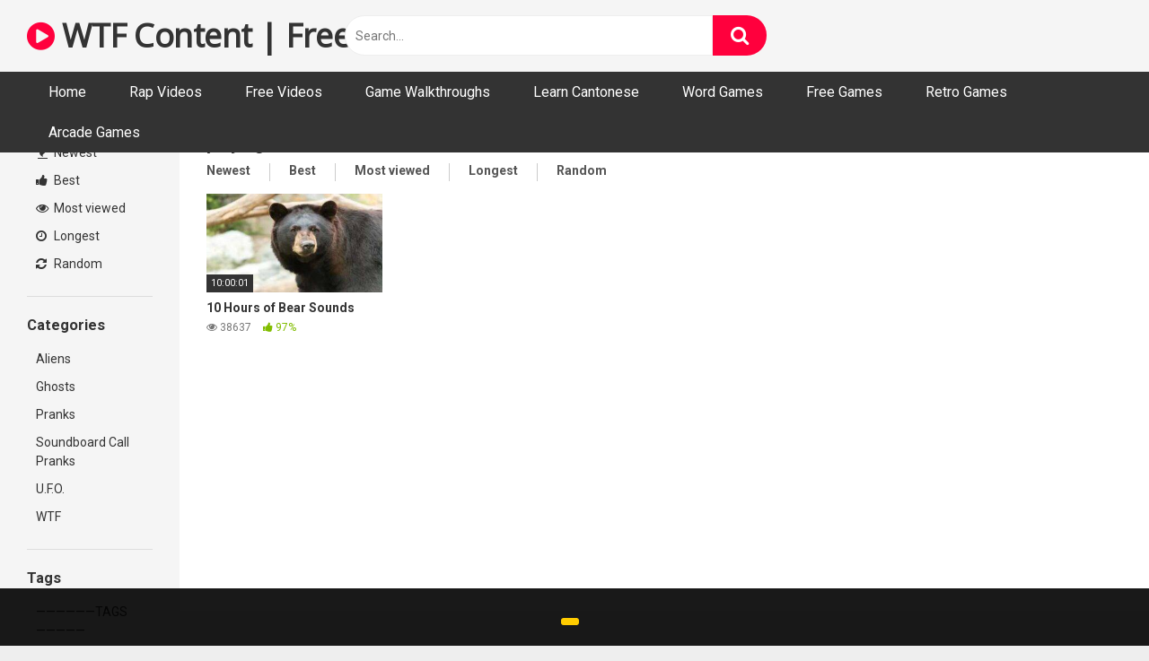

--- FILE ---
content_type: text/html; charset=utf-8
request_url: https://www.google.com/recaptcha/api2/aframe
body_size: 264
content:
<!DOCTYPE HTML><html><head><meta http-equiv="content-type" content="text/html; charset=UTF-8"></head><body><script nonce="WWtOeeVel96ruam-akk01w">/** Anti-fraud and anti-abuse applications only. See google.com/recaptcha */ try{var clients={'sodar':'https://pagead2.googlesyndication.com/pagead/sodar?'};window.addEventListener("message",function(a){try{if(a.source===window.parent){var b=JSON.parse(a.data);var c=clients[b['id']];if(c){var d=document.createElement('img');d.src=c+b['params']+'&rc='+(localStorage.getItem("rc::a")?sessionStorage.getItem("rc::b"):"");window.document.body.appendChild(d);sessionStorage.setItem("rc::e",parseInt(sessionStorage.getItem("rc::e")||0)+1);localStorage.setItem("rc::h",'1769426869391');}}}catch(b){}});window.parent.postMessage("_grecaptcha_ready", "*");}catch(b){}</script></body></html>